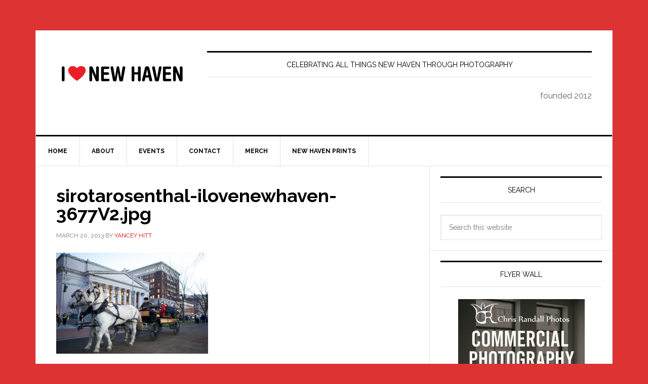

--- FILE ---
content_type: text/html; charset=UTF-8
request_url: https://ilovenewhaven.org/2013/03/wednesdays-guest-photographer-judy/sirotarosenthal-ilovenewhaven-3677v2-jpg/
body_size: 15384
content:
<!DOCTYPE html>
<html lang="en-US">
<head >
<meta charset="UTF-8" />
<meta name="viewport" content="width=device-width, initial-scale=1" />
<meta name='robots' content='index, follow, max-image-preview:large, max-snippet:-1, max-video-preview:-1' />

	<!-- This site is optimized with the Yoast SEO Premium plugin v26.8 (Yoast SEO v26.8) - https://yoast.com/product/yoast-seo-premium-wordpress/ -->
	<title>sirotarosenthal-ilovenewhaven-3677V2.jpg - I Love New Haven</title>
	<link rel="canonical" href="https://ilovenewhaven.org/2013/03/wednesdays-guest-photographer-judy/sirotarosenthal-ilovenewhaven-3677v2-jpg/" />
	<meta property="og:locale" content="en_US" />
	<meta property="og:type" content="article" />
	<meta property="og:title" content="sirotarosenthal-ilovenewhaven-3677V2.jpg - I Love New Haven" />
	<meta property="og:url" content="https://ilovenewhaven.org/2013/03/wednesdays-guest-photographer-judy/sirotarosenthal-ilovenewhaven-3677v2-jpg/" />
	<meta property="og:site_name" content="I Love New Haven" />
	<meta property="article:publisher" content="https://www.facebook.com/ilovenewhaven" />
	<meta property="og:image" content="https://ilovenewhaven.org/2013/03/wednesdays-guest-photographer-judy/sirotarosenthal-ilovenewhaven-3677v2-jpg" />
	<meta property="og:image:width" content="640" />
	<meta property="og:image:height" content="427" />
	<meta property="og:image:type" content="image/jpeg" />
	<meta name="twitter:card" content="summary_large_image" />
	<script type="application/ld+json" class="yoast-schema-graph">{"@context":"https://schema.org","@graph":[{"@type":"WebPage","@id":"https://ilovenewhaven.org/2013/03/wednesdays-guest-photographer-judy/sirotarosenthal-ilovenewhaven-3677v2-jpg/","url":"https://ilovenewhaven.org/2013/03/wednesdays-guest-photographer-judy/sirotarosenthal-ilovenewhaven-3677v2-jpg/","name":"sirotarosenthal-ilovenewhaven-3677V2.jpg - I Love New Haven","isPartOf":{"@id":"https://ilovenewhaven.org/#website"},"primaryImageOfPage":{"@id":"https://ilovenewhaven.org/2013/03/wednesdays-guest-photographer-judy/sirotarosenthal-ilovenewhaven-3677v2-jpg/#primaryimage"},"image":{"@id":"https://ilovenewhaven.org/2013/03/wednesdays-guest-photographer-judy/sirotarosenthal-ilovenewhaven-3677v2-jpg/#primaryimage"},"thumbnailUrl":"https://ilovenewhaven.org/wp-content/uploads/sirotarosenthal-ilovenewhaven-3677V2.jpg","datePublished":"2013-03-20T08:00:00+00:00","breadcrumb":{"@id":"https://ilovenewhaven.org/2013/03/wednesdays-guest-photographer-judy/sirotarosenthal-ilovenewhaven-3677v2-jpg/#breadcrumb"},"inLanguage":"en-US","potentialAction":[{"@type":"ReadAction","target":["https://ilovenewhaven.org/2013/03/wednesdays-guest-photographer-judy/sirotarosenthal-ilovenewhaven-3677v2-jpg/"]}]},{"@type":"ImageObject","inLanguage":"en-US","@id":"https://ilovenewhaven.org/2013/03/wednesdays-guest-photographer-judy/sirotarosenthal-ilovenewhaven-3677v2-jpg/#primaryimage","url":"https://ilovenewhaven.org/wp-content/uploads/sirotarosenthal-ilovenewhaven-3677V2.jpg","contentUrl":"https://ilovenewhaven.org/wp-content/uploads/sirotarosenthal-ilovenewhaven-3677V2.jpg","width":640,"height":427},{"@type":"BreadcrumbList","@id":"https://ilovenewhaven.org/2013/03/wednesdays-guest-photographer-judy/sirotarosenthal-ilovenewhaven-3677v2-jpg/#breadcrumb","itemListElement":[{"@type":"ListItem","position":1,"name":"Home","item":"https://ilovenewhaven.org/"},{"@type":"ListItem","position":2,"name":"Wednesday&#8217;s Guest Photographer &#8211; Judy Sirota Rosenthal","item":"https://ilovenewhaven.org/2013/03/wednesdays-guest-photographer-judy/"},{"@type":"ListItem","position":3,"name":"sirotarosenthal-ilovenewhaven-3677V2.jpg"}]},{"@type":"WebSite","@id":"https://ilovenewhaven.org/#website","url":"https://ilovenewhaven.org/","name":"I Love New Haven","description":"celebrating all things New Haven through photography","publisher":{"@id":"https://ilovenewhaven.org/#organization"},"alternateName":"I Heart New Haven","potentialAction":[{"@type":"SearchAction","target":{"@type":"EntryPoint","urlTemplate":"https://ilovenewhaven.org/?s={search_term_string}"},"query-input":{"@type":"PropertyValueSpecification","valueRequired":true,"valueName":"search_term_string"}}],"inLanguage":"en-US"},{"@type":"Organization","@id":"https://ilovenewhaven.org/#organization","name":"I Love New Haven","alternateName":"I ❤️New Haven","url":"https://ilovenewhaven.org/","logo":{"@type":"ImageObject","inLanguage":"en-US","@id":"https://ilovenewhaven.org/#/schema/logo/image/","url":"https://ilovenewhaven.org/wp-content/uploads/02D54103-AE43-45D2-8250-790BB7BE957E.jpeg","contentUrl":"https://ilovenewhaven.org/wp-content/uploads/02D54103-AE43-45D2-8250-790BB7BE957E.jpeg","width":1500,"height":1500,"caption":"I Love New Haven"},"image":{"@id":"https://ilovenewhaven.org/#/schema/logo/image/"},"sameAs":["https://www.facebook.com/ilovenewhaven","https://www.instagram.com/ilovenewhaven/"]}]}</script>
	<!-- / Yoast SEO Premium plugin. -->


<link rel='dns-prefetch' href='//capi-automation.s3.us-east-2.amazonaws.com' />
<link rel='dns-prefetch' href='//fonts.googleapis.com' />
<link rel="alternate" type="application/rss+xml" title="I Love New Haven &raquo; Feed" href="https://ilovenewhaven.org/feed/" />
<link rel="alternate" type="application/rss+xml" title="I Love New Haven &raquo; Comments Feed" href="https://ilovenewhaven.org/comments/feed/" />
<link rel="alternate" title="oEmbed (JSON)" type="application/json+oembed" href="https://ilovenewhaven.org/wp-json/oembed/1.0/embed?url=https%3A%2F%2Filovenewhaven.org%2F2013%2F03%2Fwednesdays-guest-photographer-judy%2Fsirotarosenthal-ilovenewhaven-3677v2-jpg%2F" />
<link rel="alternate" title="oEmbed (XML)" type="text/xml+oembed" href="https://ilovenewhaven.org/wp-json/oembed/1.0/embed?url=https%3A%2F%2Filovenewhaven.org%2F2013%2F03%2Fwednesdays-guest-photographer-judy%2Fsirotarosenthal-ilovenewhaven-3677v2-jpg%2F&#038;format=xml" />
		<style>
			.lazyload,
			.lazyloading {
				max-width: 100%;
			}
		</style>
				<!-- This site uses the Google Analytics by MonsterInsights plugin v9.5.3 - Using Analytics tracking - https://www.monsterinsights.com/ -->
							<script src="//www.googletagmanager.com/gtag/js?id=G-BWV1SKSDXX"  data-cfasync="false" data-wpfc-render="false" type="text/javascript" async></script>
			<script data-cfasync="false" data-wpfc-render="false" type="text/javascript">
				var mi_version = '9.5.3';
				var mi_track_user = true;
				var mi_no_track_reason = '';
								var MonsterInsightsDefaultLocations = {"page_location":"https:\/\/ilovenewhaven.org\/2013\/03\/wednesdays-guest-photographer-judy\/sirotarosenthal-ilovenewhaven-3677v2-jpg\/"};
				if ( typeof MonsterInsightsPrivacyGuardFilter === 'function' ) {
					var MonsterInsightsLocations = (typeof MonsterInsightsExcludeQuery === 'object') ? MonsterInsightsPrivacyGuardFilter( MonsterInsightsExcludeQuery ) : MonsterInsightsPrivacyGuardFilter( MonsterInsightsDefaultLocations );
				} else {
					var MonsterInsightsLocations = (typeof MonsterInsightsExcludeQuery === 'object') ? MonsterInsightsExcludeQuery : MonsterInsightsDefaultLocations;
				}

								var disableStrs = [
										'ga-disable-G-BWV1SKSDXX',
									];

				/* Function to detect opted out users */
				function __gtagTrackerIsOptedOut() {
					for (var index = 0; index < disableStrs.length; index++) {
						if (document.cookie.indexOf(disableStrs[index] + '=true') > -1) {
							return true;
						}
					}

					return false;
				}

				/* Disable tracking if the opt-out cookie exists. */
				if (__gtagTrackerIsOptedOut()) {
					for (var index = 0; index < disableStrs.length; index++) {
						window[disableStrs[index]] = true;
					}
				}

				/* Opt-out function */
				function __gtagTrackerOptout() {
					for (var index = 0; index < disableStrs.length; index++) {
						document.cookie = disableStrs[index] + '=true; expires=Thu, 31 Dec 2099 23:59:59 UTC; path=/';
						window[disableStrs[index]] = true;
					}
				}

				if ('undefined' === typeof gaOptout) {
					function gaOptout() {
						__gtagTrackerOptout();
					}
				}
								window.dataLayer = window.dataLayer || [];

				window.MonsterInsightsDualTracker = {
					helpers: {},
					trackers: {},
				};
				if (mi_track_user) {
					function __gtagDataLayer() {
						dataLayer.push(arguments);
					}

					function __gtagTracker(type, name, parameters) {
						if (!parameters) {
							parameters = {};
						}

						if (parameters.send_to) {
							__gtagDataLayer.apply(null, arguments);
							return;
						}

						if (type === 'event') {
														parameters.send_to = monsterinsights_frontend.v4_id;
							var hookName = name;
							if (typeof parameters['event_category'] !== 'undefined') {
								hookName = parameters['event_category'] + ':' + name;
							}

							if (typeof MonsterInsightsDualTracker.trackers[hookName] !== 'undefined') {
								MonsterInsightsDualTracker.trackers[hookName](parameters);
							} else {
								__gtagDataLayer('event', name, parameters);
							}
							
						} else {
							__gtagDataLayer.apply(null, arguments);
						}
					}

					__gtagTracker('js', new Date());
					__gtagTracker('set', {
						'developer_id.dZGIzZG': true,
											});
					if ( MonsterInsightsLocations.page_location ) {
						__gtagTracker('set', MonsterInsightsLocations);
					}
										__gtagTracker('config', 'G-BWV1SKSDXX', {"forceSSL":"true","link_attribution":"true"} );
															window.gtag = __gtagTracker;										(function () {
						/* https://developers.google.com/analytics/devguides/collection/analyticsjs/ */
						/* ga and __gaTracker compatibility shim. */
						var noopfn = function () {
							return null;
						};
						var newtracker = function () {
							return new Tracker();
						};
						var Tracker = function () {
							return null;
						};
						var p = Tracker.prototype;
						p.get = noopfn;
						p.set = noopfn;
						p.send = function () {
							var args = Array.prototype.slice.call(arguments);
							args.unshift('send');
							__gaTracker.apply(null, args);
						};
						var __gaTracker = function () {
							var len = arguments.length;
							if (len === 0) {
								return;
							}
							var f = arguments[len - 1];
							if (typeof f !== 'object' || f === null || typeof f.hitCallback !== 'function') {
								if ('send' === arguments[0]) {
									var hitConverted, hitObject = false, action;
									if ('event' === arguments[1]) {
										if ('undefined' !== typeof arguments[3]) {
											hitObject = {
												'eventAction': arguments[3],
												'eventCategory': arguments[2],
												'eventLabel': arguments[4],
												'value': arguments[5] ? arguments[5] : 1,
											}
										}
									}
									if ('pageview' === arguments[1]) {
										if ('undefined' !== typeof arguments[2]) {
											hitObject = {
												'eventAction': 'page_view',
												'page_path': arguments[2],
											}
										}
									}
									if (typeof arguments[2] === 'object') {
										hitObject = arguments[2];
									}
									if (typeof arguments[5] === 'object') {
										Object.assign(hitObject, arguments[5]);
									}
									if ('undefined' !== typeof arguments[1].hitType) {
										hitObject = arguments[1];
										if ('pageview' === hitObject.hitType) {
											hitObject.eventAction = 'page_view';
										}
									}
									if (hitObject) {
										action = 'timing' === arguments[1].hitType ? 'timing_complete' : hitObject.eventAction;
										hitConverted = mapArgs(hitObject);
										__gtagTracker('event', action, hitConverted);
									}
								}
								return;
							}

							function mapArgs(args) {
								var arg, hit = {};
								var gaMap = {
									'eventCategory': 'event_category',
									'eventAction': 'event_action',
									'eventLabel': 'event_label',
									'eventValue': 'event_value',
									'nonInteraction': 'non_interaction',
									'timingCategory': 'event_category',
									'timingVar': 'name',
									'timingValue': 'value',
									'timingLabel': 'event_label',
									'page': 'page_path',
									'location': 'page_location',
									'title': 'page_title',
									'referrer' : 'page_referrer',
								};
								for (arg in args) {
																		if (!(!args.hasOwnProperty(arg) || !gaMap.hasOwnProperty(arg))) {
										hit[gaMap[arg]] = args[arg];
									} else {
										hit[arg] = args[arg];
									}
								}
								return hit;
							}

							try {
								f.hitCallback();
							} catch (ex) {
							}
						};
						__gaTracker.create = newtracker;
						__gaTracker.getByName = newtracker;
						__gaTracker.getAll = function () {
							return [];
						};
						__gaTracker.remove = noopfn;
						__gaTracker.loaded = true;
						window['__gaTracker'] = __gaTracker;
					})();
									} else {
										console.log("");
					(function () {
						function __gtagTracker() {
							return null;
						}

						window['__gtagTracker'] = __gtagTracker;
						window['gtag'] = __gtagTracker;
					})();
									}
			</script>
				<!-- / Google Analytics by MonsterInsights -->
		<style id='wp-img-auto-sizes-contain-inline-css' type='text/css'>
img:is([sizes=auto i],[sizes^="auto," i]){contain-intrinsic-size:3000px 1500px}
/*# sourceURL=wp-img-auto-sizes-contain-inline-css */
</style>
<link rel='stylesheet' id='adsanity-default-css-css' href='https://ilovenewhaven.org/wp-content/plugins/adsanity/dist/css/widget-default.css?ver=1.9.5' type='text/css' media='screen' />
<link rel='stylesheet' id='news-pro-css' href='https://ilovenewhaven.org/wp-content/themes/news-pro/style.css?ver=3.2.3' type='text/css' media='all' />
<style id='wp-emoji-styles-inline-css' type='text/css'>

	img.wp-smiley, img.emoji {
		display: inline !important;
		border: none !important;
		box-shadow: none !important;
		height: 1em !important;
		width: 1em !important;
		margin: 0 0.07em !important;
		vertical-align: -0.1em !important;
		background: none !important;
		padding: 0 !important;
	}
/*# sourceURL=wp-emoji-styles-inline-css */
</style>
<style id='wp-block-library-inline-css' type='text/css'>
:root{--wp-block-synced-color:#7a00df;--wp-block-synced-color--rgb:122,0,223;--wp-bound-block-color:var(--wp-block-synced-color);--wp-editor-canvas-background:#ddd;--wp-admin-theme-color:#007cba;--wp-admin-theme-color--rgb:0,124,186;--wp-admin-theme-color-darker-10:#006ba1;--wp-admin-theme-color-darker-10--rgb:0,107,160.5;--wp-admin-theme-color-darker-20:#005a87;--wp-admin-theme-color-darker-20--rgb:0,90,135;--wp-admin-border-width-focus:2px}@media (min-resolution:192dpi){:root{--wp-admin-border-width-focus:1.5px}}.wp-element-button{cursor:pointer}:root .has-very-light-gray-background-color{background-color:#eee}:root .has-very-dark-gray-background-color{background-color:#313131}:root .has-very-light-gray-color{color:#eee}:root .has-very-dark-gray-color{color:#313131}:root .has-vivid-green-cyan-to-vivid-cyan-blue-gradient-background{background:linear-gradient(135deg,#00d084,#0693e3)}:root .has-purple-crush-gradient-background{background:linear-gradient(135deg,#34e2e4,#4721fb 50%,#ab1dfe)}:root .has-hazy-dawn-gradient-background{background:linear-gradient(135deg,#faaca8,#dad0ec)}:root .has-subdued-olive-gradient-background{background:linear-gradient(135deg,#fafae1,#67a671)}:root .has-atomic-cream-gradient-background{background:linear-gradient(135deg,#fdd79a,#004a59)}:root .has-nightshade-gradient-background{background:linear-gradient(135deg,#330968,#31cdcf)}:root .has-midnight-gradient-background{background:linear-gradient(135deg,#020381,#2874fc)}:root{--wp--preset--font-size--normal:16px;--wp--preset--font-size--huge:42px}.has-regular-font-size{font-size:1em}.has-larger-font-size{font-size:2.625em}.has-normal-font-size{font-size:var(--wp--preset--font-size--normal)}.has-huge-font-size{font-size:var(--wp--preset--font-size--huge)}.has-text-align-center{text-align:center}.has-text-align-left{text-align:left}.has-text-align-right{text-align:right}.has-fit-text{white-space:nowrap!important}#end-resizable-editor-section{display:none}.aligncenter{clear:both}.items-justified-left{justify-content:flex-start}.items-justified-center{justify-content:center}.items-justified-right{justify-content:flex-end}.items-justified-space-between{justify-content:space-between}.screen-reader-text{border:0;clip-path:inset(50%);height:1px;margin:-1px;overflow:hidden;padding:0;position:absolute;width:1px;word-wrap:normal!important}.screen-reader-text:focus{background-color:#ddd;clip-path:none;color:#444;display:block;font-size:1em;height:auto;left:5px;line-height:normal;padding:15px 23px 14px;text-decoration:none;top:5px;width:auto;z-index:100000}html :where(.has-border-color){border-style:solid}html :where([style*=border-top-color]){border-top-style:solid}html :where([style*=border-right-color]){border-right-style:solid}html :where([style*=border-bottom-color]){border-bottom-style:solid}html :where([style*=border-left-color]){border-left-style:solid}html :where([style*=border-width]){border-style:solid}html :where([style*=border-top-width]){border-top-style:solid}html :where([style*=border-right-width]){border-right-style:solid}html :where([style*=border-bottom-width]){border-bottom-style:solid}html :where([style*=border-left-width]){border-left-style:solid}html :where(img[class*=wp-image-]){height:auto;max-width:100%}:where(figure){margin:0 0 1em}html :where(.is-position-sticky){--wp-admin--admin-bar--position-offset:var(--wp-admin--admin-bar--height,0px)}@media screen and (max-width:600px){html :where(.is-position-sticky){--wp-admin--admin-bar--position-offset:0px}}

/*# sourceURL=wp-block-library-inline-css */
</style><style id='wp-block-heading-inline-css' type='text/css'>
h1:where(.wp-block-heading).has-background,h2:where(.wp-block-heading).has-background,h3:where(.wp-block-heading).has-background,h4:where(.wp-block-heading).has-background,h5:where(.wp-block-heading).has-background,h6:where(.wp-block-heading).has-background{padding:1.25em 2.375em}h1.has-text-align-left[style*=writing-mode]:where([style*=vertical-lr]),h1.has-text-align-right[style*=writing-mode]:where([style*=vertical-rl]),h2.has-text-align-left[style*=writing-mode]:where([style*=vertical-lr]),h2.has-text-align-right[style*=writing-mode]:where([style*=vertical-rl]),h3.has-text-align-left[style*=writing-mode]:where([style*=vertical-lr]),h3.has-text-align-right[style*=writing-mode]:where([style*=vertical-rl]),h4.has-text-align-left[style*=writing-mode]:where([style*=vertical-lr]),h4.has-text-align-right[style*=writing-mode]:where([style*=vertical-rl]),h5.has-text-align-left[style*=writing-mode]:where([style*=vertical-lr]),h5.has-text-align-right[style*=writing-mode]:where([style*=vertical-rl]),h6.has-text-align-left[style*=writing-mode]:where([style*=vertical-lr]),h6.has-text-align-right[style*=writing-mode]:where([style*=vertical-rl]){rotate:180deg}
/*# sourceURL=https://ilovenewhaven.org/wp-includes/blocks/heading/style.min.css */
</style>
<style id='wp-block-paragraph-inline-css' type='text/css'>
.is-small-text{font-size:.875em}.is-regular-text{font-size:1em}.is-large-text{font-size:2.25em}.is-larger-text{font-size:3em}.has-drop-cap:not(:focus):first-letter{float:left;font-size:8.4em;font-style:normal;font-weight:100;line-height:.68;margin:.05em .1em 0 0;text-transform:uppercase}body.rtl .has-drop-cap:not(:focus):first-letter{float:none;margin-left:.1em}p.has-drop-cap.has-background{overflow:hidden}:root :where(p.has-background){padding:1.25em 2.375em}:where(p.has-text-color:not(.has-link-color)) a{color:inherit}p.has-text-align-left[style*="writing-mode:vertical-lr"],p.has-text-align-right[style*="writing-mode:vertical-rl"]{rotate:180deg}
/*# sourceURL=https://ilovenewhaven.org/wp-includes/blocks/paragraph/style.min.css */
</style>
<link rel='stylesheet' id='wc-blocks-style-css' href='https://ilovenewhaven.org/wp-content/plugins/woocommerce/assets/client/blocks/wc-blocks.css?ver=wc-10.4.3' type='text/css' media='all' />
<style id='global-styles-inline-css' type='text/css'>
:root{--wp--preset--aspect-ratio--square: 1;--wp--preset--aspect-ratio--4-3: 4/3;--wp--preset--aspect-ratio--3-4: 3/4;--wp--preset--aspect-ratio--3-2: 3/2;--wp--preset--aspect-ratio--2-3: 2/3;--wp--preset--aspect-ratio--16-9: 16/9;--wp--preset--aspect-ratio--9-16: 9/16;--wp--preset--color--black: #000000;--wp--preset--color--cyan-bluish-gray: #abb8c3;--wp--preset--color--white: #ffffff;--wp--preset--color--pale-pink: #f78da7;--wp--preset--color--vivid-red: #cf2e2e;--wp--preset--color--luminous-vivid-orange: #ff6900;--wp--preset--color--luminous-vivid-amber: #fcb900;--wp--preset--color--light-green-cyan: #7bdcb5;--wp--preset--color--vivid-green-cyan: #00d084;--wp--preset--color--pale-cyan-blue: #8ed1fc;--wp--preset--color--vivid-cyan-blue: #0693e3;--wp--preset--color--vivid-purple: #9b51e0;--wp--preset--gradient--vivid-cyan-blue-to-vivid-purple: linear-gradient(135deg,rgb(6,147,227) 0%,rgb(155,81,224) 100%);--wp--preset--gradient--light-green-cyan-to-vivid-green-cyan: linear-gradient(135deg,rgb(122,220,180) 0%,rgb(0,208,130) 100%);--wp--preset--gradient--luminous-vivid-amber-to-luminous-vivid-orange: linear-gradient(135deg,rgb(252,185,0) 0%,rgb(255,105,0) 100%);--wp--preset--gradient--luminous-vivid-orange-to-vivid-red: linear-gradient(135deg,rgb(255,105,0) 0%,rgb(207,46,46) 100%);--wp--preset--gradient--very-light-gray-to-cyan-bluish-gray: linear-gradient(135deg,rgb(238,238,238) 0%,rgb(169,184,195) 100%);--wp--preset--gradient--cool-to-warm-spectrum: linear-gradient(135deg,rgb(74,234,220) 0%,rgb(151,120,209) 20%,rgb(207,42,186) 40%,rgb(238,44,130) 60%,rgb(251,105,98) 80%,rgb(254,248,76) 100%);--wp--preset--gradient--blush-light-purple: linear-gradient(135deg,rgb(255,206,236) 0%,rgb(152,150,240) 100%);--wp--preset--gradient--blush-bordeaux: linear-gradient(135deg,rgb(254,205,165) 0%,rgb(254,45,45) 50%,rgb(107,0,62) 100%);--wp--preset--gradient--luminous-dusk: linear-gradient(135deg,rgb(255,203,112) 0%,rgb(199,81,192) 50%,rgb(65,88,208) 100%);--wp--preset--gradient--pale-ocean: linear-gradient(135deg,rgb(255,245,203) 0%,rgb(182,227,212) 50%,rgb(51,167,181) 100%);--wp--preset--gradient--electric-grass: linear-gradient(135deg,rgb(202,248,128) 0%,rgb(113,206,126) 100%);--wp--preset--gradient--midnight: linear-gradient(135deg,rgb(2,3,129) 0%,rgb(40,116,252) 100%);--wp--preset--font-size--small: 13px;--wp--preset--font-size--medium: 20px;--wp--preset--font-size--large: 36px;--wp--preset--font-size--x-large: 42px;--wp--preset--spacing--20: 0.44rem;--wp--preset--spacing--30: 0.67rem;--wp--preset--spacing--40: 1rem;--wp--preset--spacing--50: 1.5rem;--wp--preset--spacing--60: 2.25rem;--wp--preset--spacing--70: 3.38rem;--wp--preset--spacing--80: 5.06rem;--wp--preset--shadow--natural: 6px 6px 9px rgba(0, 0, 0, 0.2);--wp--preset--shadow--deep: 12px 12px 50px rgba(0, 0, 0, 0.4);--wp--preset--shadow--sharp: 6px 6px 0px rgba(0, 0, 0, 0.2);--wp--preset--shadow--outlined: 6px 6px 0px -3px rgb(255, 255, 255), 6px 6px rgb(0, 0, 0);--wp--preset--shadow--crisp: 6px 6px 0px rgb(0, 0, 0);}:where(.is-layout-flex){gap: 0.5em;}:where(.is-layout-grid){gap: 0.5em;}body .is-layout-flex{display: flex;}.is-layout-flex{flex-wrap: wrap;align-items: center;}.is-layout-flex > :is(*, div){margin: 0;}body .is-layout-grid{display: grid;}.is-layout-grid > :is(*, div){margin: 0;}:where(.wp-block-columns.is-layout-flex){gap: 2em;}:where(.wp-block-columns.is-layout-grid){gap: 2em;}:where(.wp-block-post-template.is-layout-flex){gap: 1.25em;}:where(.wp-block-post-template.is-layout-grid){gap: 1.25em;}.has-black-color{color: var(--wp--preset--color--black) !important;}.has-cyan-bluish-gray-color{color: var(--wp--preset--color--cyan-bluish-gray) !important;}.has-white-color{color: var(--wp--preset--color--white) !important;}.has-pale-pink-color{color: var(--wp--preset--color--pale-pink) !important;}.has-vivid-red-color{color: var(--wp--preset--color--vivid-red) !important;}.has-luminous-vivid-orange-color{color: var(--wp--preset--color--luminous-vivid-orange) !important;}.has-luminous-vivid-amber-color{color: var(--wp--preset--color--luminous-vivid-amber) !important;}.has-light-green-cyan-color{color: var(--wp--preset--color--light-green-cyan) !important;}.has-vivid-green-cyan-color{color: var(--wp--preset--color--vivid-green-cyan) !important;}.has-pale-cyan-blue-color{color: var(--wp--preset--color--pale-cyan-blue) !important;}.has-vivid-cyan-blue-color{color: var(--wp--preset--color--vivid-cyan-blue) !important;}.has-vivid-purple-color{color: var(--wp--preset--color--vivid-purple) !important;}.has-black-background-color{background-color: var(--wp--preset--color--black) !important;}.has-cyan-bluish-gray-background-color{background-color: var(--wp--preset--color--cyan-bluish-gray) !important;}.has-white-background-color{background-color: var(--wp--preset--color--white) !important;}.has-pale-pink-background-color{background-color: var(--wp--preset--color--pale-pink) !important;}.has-vivid-red-background-color{background-color: var(--wp--preset--color--vivid-red) !important;}.has-luminous-vivid-orange-background-color{background-color: var(--wp--preset--color--luminous-vivid-orange) !important;}.has-luminous-vivid-amber-background-color{background-color: var(--wp--preset--color--luminous-vivid-amber) !important;}.has-light-green-cyan-background-color{background-color: var(--wp--preset--color--light-green-cyan) !important;}.has-vivid-green-cyan-background-color{background-color: var(--wp--preset--color--vivid-green-cyan) !important;}.has-pale-cyan-blue-background-color{background-color: var(--wp--preset--color--pale-cyan-blue) !important;}.has-vivid-cyan-blue-background-color{background-color: var(--wp--preset--color--vivid-cyan-blue) !important;}.has-vivid-purple-background-color{background-color: var(--wp--preset--color--vivid-purple) !important;}.has-black-border-color{border-color: var(--wp--preset--color--black) !important;}.has-cyan-bluish-gray-border-color{border-color: var(--wp--preset--color--cyan-bluish-gray) !important;}.has-white-border-color{border-color: var(--wp--preset--color--white) !important;}.has-pale-pink-border-color{border-color: var(--wp--preset--color--pale-pink) !important;}.has-vivid-red-border-color{border-color: var(--wp--preset--color--vivid-red) !important;}.has-luminous-vivid-orange-border-color{border-color: var(--wp--preset--color--luminous-vivid-orange) !important;}.has-luminous-vivid-amber-border-color{border-color: var(--wp--preset--color--luminous-vivid-amber) !important;}.has-light-green-cyan-border-color{border-color: var(--wp--preset--color--light-green-cyan) !important;}.has-vivid-green-cyan-border-color{border-color: var(--wp--preset--color--vivid-green-cyan) !important;}.has-pale-cyan-blue-border-color{border-color: var(--wp--preset--color--pale-cyan-blue) !important;}.has-vivid-cyan-blue-border-color{border-color: var(--wp--preset--color--vivid-cyan-blue) !important;}.has-vivid-purple-border-color{border-color: var(--wp--preset--color--vivid-purple) !important;}.has-vivid-cyan-blue-to-vivid-purple-gradient-background{background: var(--wp--preset--gradient--vivid-cyan-blue-to-vivid-purple) !important;}.has-light-green-cyan-to-vivid-green-cyan-gradient-background{background: var(--wp--preset--gradient--light-green-cyan-to-vivid-green-cyan) !important;}.has-luminous-vivid-amber-to-luminous-vivid-orange-gradient-background{background: var(--wp--preset--gradient--luminous-vivid-amber-to-luminous-vivid-orange) !important;}.has-luminous-vivid-orange-to-vivid-red-gradient-background{background: var(--wp--preset--gradient--luminous-vivid-orange-to-vivid-red) !important;}.has-very-light-gray-to-cyan-bluish-gray-gradient-background{background: var(--wp--preset--gradient--very-light-gray-to-cyan-bluish-gray) !important;}.has-cool-to-warm-spectrum-gradient-background{background: var(--wp--preset--gradient--cool-to-warm-spectrum) !important;}.has-blush-light-purple-gradient-background{background: var(--wp--preset--gradient--blush-light-purple) !important;}.has-blush-bordeaux-gradient-background{background: var(--wp--preset--gradient--blush-bordeaux) !important;}.has-luminous-dusk-gradient-background{background: var(--wp--preset--gradient--luminous-dusk) !important;}.has-pale-ocean-gradient-background{background: var(--wp--preset--gradient--pale-ocean) !important;}.has-electric-grass-gradient-background{background: var(--wp--preset--gradient--electric-grass) !important;}.has-midnight-gradient-background{background: var(--wp--preset--gradient--midnight) !important;}.has-small-font-size{font-size: var(--wp--preset--font-size--small) !important;}.has-medium-font-size{font-size: var(--wp--preset--font-size--medium) !important;}.has-large-font-size{font-size: var(--wp--preset--font-size--large) !important;}.has-x-large-font-size{font-size: var(--wp--preset--font-size--x-large) !important;}
/*# sourceURL=global-styles-inline-css */
</style>

<style id='classic-theme-styles-inline-css' type='text/css'>
/*! This file is auto-generated */
.wp-block-button__link{color:#fff;background-color:#32373c;border-radius:9999px;box-shadow:none;text-decoration:none;padding:calc(.667em + 2px) calc(1.333em + 2px);font-size:1.125em}.wp-block-file__button{background:#32373c;color:#fff;text-decoration:none}
/*# sourceURL=/wp-includes/css/classic-themes.min.css */
</style>
<link rel='stylesheet' id='adsanity-cas-css' href='https://ilovenewhaven.org/cas-custom-sizes/?ver=1.6' type='text/css' media='all' />
<link rel='stylesheet' id='woocommerce-layout-css' href='https://ilovenewhaven.org/wp-content/plugins/woocommerce/assets/css/woocommerce-layout.css?ver=10.4.3' type='text/css' media='all' />
<link rel='stylesheet' id='woocommerce-smallscreen-css' href='https://ilovenewhaven.org/wp-content/plugins/woocommerce/assets/css/woocommerce-smallscreen.css?ver=10.4.3' type='text/css' media='only screen and (max-width: 1188px)' />
<link rel='stylesheet' id='woocommerce-general-css' href='https://ilovenewhaven.org/wp-content/plugins/woocommerce/assets/css/woocommerce.css?ver=10.4.3' type='text/css' media='all' />
<link rel='stylesheet' id='news-woocommerce-styles-css' href='https://ilovenewhaven.org/wp-content/themes/news-pro/lib/woocommerce/news-woocommerce.css?ver=3.2.3' type='text/css' media='screen' />
<style id='woocommerce-inline-inline-css' type='text/css'>
.woocommerce form .form-row .required { visibility: visible; }
/*# sourceURL=woocommerce-inline-inline-css */
</style>
<link rel='stylesheet' id='dashicons-css' href='https://ilovenewhaven.org/wp-includes/css/dashicons.min.css?ver=a63af420697ae2fd09df6bb574dc9828' type='text/css' media='all' />
<link rel='stylesheet' id='google-fonts-css' href='//fonts.googleapis.com/css?family=Raleway%3A400%2C700&#038;ver=3.2.3' type='text/css' media='all' />
<script type="text/javascript" src="https://ilovenewhaven.org/wp-content/plugins/google-analytics-premium/assets/js/frontend-gtag.min.js?ver=9.5.3" id="monsterinsights-frontend-script-js" async="async" data-wp-strategy="async"></script>
<script data-cfasync="false" data-wpfc-render="false" type="text/javascript" id='monsterinsights-frontend-script-js-extra'>/* <![CDATA[ */
var monsterinsights_frontend = {"js_events_tracking":"true","download_extensions":"doc,pdf,ppt,zip,xls,docx,pptx,xlsx","inbound_paths":"[{\"path\":\"\\\/go\\\/\",\"label\":\"affiliate\"},{\"path\":\"\\\/recommend\\\/\",\"label\":\"affiliate\"}]","home_url":"https:\/\/ilovenewhaven.org","hash_tracking":"false","v4_id":"G-BWV1SKSDXX"};/* ]]> */
</script>
<script type="text/javascript" src="https://ilovenewhaven.org/wp-includes/js/jquery/jquery.min.js?ver=3.7.1" id="jquery-core-js"></script>
<script type="text/javascript" src="https://ilovenewhaven.org/wp-includes/js/jquery/jquery-migrate.min.js?ver=3.4.1" id="jquery-migrate-js"></script>
<script type="text/javascript" src="https://ilovenewhaven.org/wp-content/plugins/woocommerce/assets/js/jquery-blockui/jquery.blockUI.min.js?ver=2.7.0-wc.10.4.3" id="wc-jquery-blockui-js" defer="defer" data-wp-strategy="defer"></script>
<script type="text/javascript" id="wc-add-to-cart-js-extra">
/* <![CDATA[ */
var wc_add_to_cart_params = {"ajax_url":"/wp-admin/admin-ajax.php","wc_ajax_url":"/?wc-ajax=%%endpoint%%","i18n_view_cart":"View cart","cart_url":"https://ilovenewhaven.org/cart/","is_cart":"","cart_redirect_after_add":"no"};
//# sourceURL=wc-add-to-cart-js-extra
/* ]]> */
</script>
<script type="text/javascript" src="https://ilovenewhaven.org/wp-content/plugins/woocommerce/assets/js/frontend/add-to-cart.min.js?ver=10.4.3" id="wc-add-to-cart-js" defer="defer" data-wp-strategy="defer"></script>
<script type="text/javascript" src="https://ilovenewhaven.org/wp-content/plugins/woocommerce/assets/js/js-cookie/js.cookie.min.js?ver=2.1.4-wc.10.4.3" id="wc-js-cookie-js" defer="defer" data-wp-strategy="defer"></script>
<script type="text/javascript" id="woocommerce-js-extra">
/* <![CDATA[ */
var woocommerce_params = {"ajax_url":"/wp-admin/admin-ajax.php","wc_ajax_url":"/?wc-ajax=%%endpoint%%","i18n_password_show":"Show password","i18n_password_hide":"Hide password"};
//# sourceURL=woocommerce-js-extra
/* ]]> */
</script>
<script type="text/javascript" src="https://ilovenewhaven.org/wp-content/plugins/woocommerce/assets/js/frontend/woocommerce.min.js?ver=10.4.3" id="woocommerce-js" defer="defer" data-wp-strategy="defer"></script>
<script type="text/javascript" id="WCPAY_ASSETS-js-extra">
/* <![CDATA[ */
var wcpayAssets = {"url":"https://ilovenewhaven.org/wp-content/plugins/woocommerce-payments/dist/"};
//# sourceURL=WCPAY_ASSETS-js-extra
/* ]]> */
</script>
<link rel="https://api.w.org/" href="https://ilovenewhaven.org/wp-json/" /><link rel="alternate" title="JSON" type="application/json" href="https://ilovenewhaven.org/wp-json/wp/v2/media/20077" />		<script>
			document.documentElement.className = document.documentElement.className.replace('no-js', 'js');
		</script>
				<style>
			.no-js img.lazyload {
				display: none;
			}

			figure.wp-block-image img.lazyloading {
				min-width: 150px;
			}

			.lazyload,
			.lazyloading {
				--smush-placeholder-width: 100px;
				--smush-placeholder-aspect-ratio: 1/1;
				width: var(--smush-image-width, var(--smush-placeholder-width)) !important;
				aspect-ratio: var(--smush-image-aspect-ratio, var(--smush-placeholder-aspect-ratio)) !important;
			}

						.lazyload, .lazyloading {
				opacity: 0;
			}

			.lazyloaded {
				opacity: 1;
				transition: opacity 400ms;
				transition-delay: 0ms;
			}

					</style>
		<link rel="pingback" href="https://ilovenewhaven.org/xmlrpc.php" />
<style type="text/css">.site-title a { background: url(https://ilovenewhaven.org/wp-content/uploads/cropped-ILNH-Vector-New-2-1-2.png) no-repeat !important; }</style>
	<noscript><style>.woocommerce-product-gallery{ opacity: 1 !important; }</style></noscript>
				<script  type="text/javascript">
				!function(f,b,e,v,n,t,s){if(f.fbq)return;n=f.fbq=function(){n.callMethod?
					n.callMethod.apply(n,arguments):n.queue.push(arguments)};if(!f._fbq)f._fbq=n;
					n.push=n;n.loaded=!0;n.version='2.0';n.queue=[];t=b.createElement(e);t.async=!0;
					t.src=v;s=b.getElementsByTagName(e)[0];s.parentNode.insertBefore(t,s)}(window,
					document,'script','https://connect.facebook.net/en_US/fbevents.js');
			</script>
			<!-- WooCommerce Facebook Integration Begin -->
			<script  type="text/javascript">

				fbq('init', '165957086449701', {}, {
    "agent": "woocommerce_6-10.4.3-3.5.15"
});

				document.addEventListener( 'DOMContentLoaded', function() {
					// Insert placeholder for events injected when a product is added to the cart through AJAX.
					document.body.insertAdjacentHTML( 'beforeend', '<div class=\"wc-facebook-pixel-event-placeholder\"></div>' );
				}, false );

			</script>
			<!-- WooCommerce Facebook Integration End -->
			<style type="text/css" id="custom-background-css">
body.custom-background { background-color: #dd3333; }
</style>
	<link rel="icon" href="https://ilovenewhaven.org/wp-content/uploads/cropped-ILNH-SQUARE-SMALL-32x32.jpg" sizes="32x32" />
<link rel="icon" href="https://ilovenewhaven.org/wp-content/uploads/cropped-ILNH-SQUARE-SMALL-192x192.jpg" sizes="192x192" />
<link rel="apple-touch-icon" href="https://ilovenewhaven.org/wp-content/uploads/cropped-ILNH-SQUARE-SMALL-180x180.jpg" />
<meta name="msapplication-TileImage" content="https://ilovenewhaven.org/wp-content/uploads/cropped-ILNH-SQUARE-SMALL-270x270.jpg" />
		<style type="text/css" id="wp-custom-css">
			
		</style>
		</head>
<body data-rsssl=1 class="attachment wp-singular attachment-template-default single single-attachment postid-20077 attachmentid-20077 attachment-jpeg custom-background wp-theme-genesis wp-child-theme-news-pro theme-genesis woocommerce-no-js custom-header header-image content-sidebar genesis-breadcrumbs-hidden genesis-footer-widgets-hidden"><div class="site-container"><ul class="genesis-skip-link"><li><a href="#genesis-nav-primary" class="screen-reader-shortcut"> Skip to primary navigation</a></li><li><a href="#genesis-content" class="screen-reader-shortcut"> Skip to main content</a></li><li><a href="#genesis-sidebar-primary" class="screen-reader-shortcut"> Skip to primary sidebar</a></li></ul><div class="site-container-wrap"><header class="site-header"><div class="wrap"><div class="title-area"><p class="site-title"><a href="https://ilovenewhaven.org/">I Love New Haven</a></p><p class="site-description">celebrating all things New Haven through photography</p></div><div class="widget-area header-widget-area"><section id="text-6" class="widget widget_text"><div class="widget-wrap"><h3 class="widgettitle widget-title">Celebrating all things New Haven through photography</h3>
			<div class="textwidget"><p>founded 2012</p>
</div>
		</div></section>
<section id="custom_html-3" class="widget_text widget widget_custom_html"><div class="widget_text widget-wrap"><div class="textwidget custom-html-widget"></div></div></section>
</div></div></header><nav class="nav-primary" aria-label="Main" id="genesis-nav-primary"><div class="wrap"><ul id="menu-main-menu" class="menu genesis-nav-menu menu-primary js-superfish"><li id="menu-item-22824" class="menu-item menu-item-type-custom menu-item-object-custom menu-item-22824"><a href="/"><span >Home</span></a></li>
<li id="menu-item-22820" class="menu-item menu-item-type-post_type menu-item-object-page menu-item-22820"><a href="https://ilovenewhaven.org/about/"><span >About</span></a></li>
<li id="menu-item-22822" class="menu-item menu-item-type-post_type menu-item-object-page menu-item-22822"><a href="https://ilovenewhaven.org/events/"><span >Events</span></a></li>
<li id="menu-item-22821" class="menu-item menu-item-type-post_type menu-item-object-page menu-item-22821"><a href="https://ilovenewhaven.org/contact-i-love-new-haven/"><span >Contact</span></a></li>
<li id="menu-item-26859" class="menu-item menu-item-type-custom menu-item-object-custom menu-item-26859"><a target="_blank" href="https://ilovenewhavenprints.com/"><span >Merch</span></a></li>
<li id="menu-item-24428" class="menu-item menu-item-type-custom menu-item-object-custom menu-item-24428"><a target="_blank" href="https://www.chrisrandallphotos.com/prints"><span >New Haven Prints</span></a></li>
</ul></div></nav><div class="site-inner"><div class="content-sidebar-wrap"><main class="content" id="genesis-content"><article class="post-20077 attachment type-attachment status-inherit entry" aria-label="sirotarosenthal-ilovenewhaven-3677V2.jpg"><header class="entry-header"><h1 class="entry-title">sirotarosenthal-ilovenewhaven-3677V2.jpg</h1>
<p class="entry-meta"><time class="entry-time">March 20, 2013</time> by <span class="entry-author"><a href="https://ilovenewhaven.org/author/yanceyhitt/" class="entry-author-link" rel="author"><span class="entry-author-name">Yancey Hitt</span></a></span>  </p></header><div class="entry-content"><p class="attachment"><a href='https://ilovenewhaven.org/wp-content/uploads/sirotarosenthal-ilovenewhaven-3677V2.jpg'><img decoding="async" width="300" height="200" data-src="https://ilovenewhaven.org/wp-content/uploads/sirotarosenthal-ilovenewhaven-3677V2.jpg" class="attachment-medium size-medium lazyload" alt="" src="[data-uri]" style="--smush-placeholder-width: 300px; --smush-placeholder-aspect-ratio: 300/200;" /></a></p>
</div><footer class="entry-footer"><p class="entry-meta"><span class="entry-categories">Filed Under: Uncategorized</span> </p></footer></article></main><aside class="sidebar sidebar-primary widget-area" role="complementary" aria-label="Primary Sidebar" id="genesis-sidebar-primary"><h2 class="genesis-sidebar-title screen-reader-text">Primary Sidebar</h2><section id="search-2" class="widget widget_search"><div class="widget-wrap"><h3 class="widgettitle widget-title">Search</h3>
<form class="search-form" method="get" action="https://ilovenewhaven.org/" role="search"><label class="search-form-label screen-reader-text" for="searchform-1">Search this website</label><input class="search-form-input" type="search" name="s" id="searchform-1" placeholder="Search this website"><input class="search-form-submit" type="submit" value="Search"><meta content="https://ilovenewhaven.org/?s={s}"></form></div></section>
<section id="adsanity-oagw-2" class="widget widget adsanity-group adsanity-oagw"><div class="widget-wrap"><h3 class="widgettitle widget-title">Flyer Wall </h3>
<div class="ad-aligncenter"><div class="ad-row">
<div id="ad-26503" class="ad-250x250 adsanity-250x250"
><div class="adsanity-inner">

<a rel="nofollow" href="https://ilovenewhaven.org/ads/chris-randall-photos/"  target="_blank"><img width="500" height="500" data-src="https://ilovenewhaven.org/wp-content/uploads/Salted.png" class="no-lazy-load wp-post-image lazyload" alt="Chris Randall Photos Commercial Photography in Connecticut" decoding="async" data-srcset="https://ilovenewhaven.org/wp-content/uploads/Salted.png 500w, https://ilovenewhaven.org/wp-content/uploads/Salted-300x300.png 300w, https://ilovenewhaven.org/wp-content/uploads/Salted-150x150.png 150w, https://ilovenewhaven.org/wp-content/uploads/Salted-180x180.png 180w" data-sizes="(max-width: 500px) 100vw, 500px" src="[data-uri]" style="--smush-placeholder-width: 500px; --smush-placeholder-aspect-ratio: 500/500;" /></a>
</div></div>

</div><div class="ad-row">
<div id="ad-26512" class="ad-200x67 adsanity-200x67"
><div class="adsanity-inner">

<a rel="nofollow" href="https://ilovenewhaven.org/ads/add-your-flyer-here/"  target="_blank"><img width="600" height="200" data-src="https://ilovenewhaven.org/wp-content/uploads/Untitled-1.png" class="no-lazy-load wp-post-image lazyload" alt="" decoding="async" data-srcset="https://ilovenewhaven.org/wp-content/uploads/Untitled-1.png 600w, https://ilovenewhaven.org/wp-content/uploads/Untitled-1-300x100.png 300w, https://ilovenewhaven.org/wp-content/uploads/Untitled-1-150x50.png 150w" data-sizes="(max-width: 600px) 100vw, 600px" src="[data-uri]" style="--smush-placeholder-width: 600px; --smush-placeholder-aspect-ratio: 600/200;" /></a>
</div></div>

</div></div></div></section>
<section id="featured-post-2" class="widget featured-content featuredpost"><div class="widget-wrap"><h3 class="widgettitle widget-title">FEATURED POSTS</h3>
<article class="post-26863 post type-post status-publish format-standard has-post-thumbnail category-chris-randall category-community category-culture category-dance category-dixwell category-featured category-festival category-newhallville entry" aria-label="Honoring a New Haven Hero"><a href="https://ilovenewhaven.org/2025/08/honoring-a-new-haven-hero/" class="alignnone" aria-hidden="true" tabindex="-1"><img width="300" height="200" data-src="https://ilovenewhaven.org/wp-content/uploads/Freddy-Fixer-a-New-Haven-Hero-003-300x200.jpg" class="entry-image attachment-post lazyload" alt="" decoding="async" data-srcset="https://ilovenewhaven.org/wp-content/uploads/Freddy-Fixer-a-New-Haven-Hero-003-300x200.jpg 300w, https://ilovenewhaven.org/wp-content/uploads/Freddy-Fixer-a-New-Haven-Hero-003-1500x1000.jpg 1500w, https://ilovenewhaven.org/wp-content/uploads/Freddy-Fixer-a-New-Haven-Hero-003-150x100.jpg 150w, https://ilovenewhaven.org/wp-content/uploads/Freddy-Fixer-a-New-Haven-Hero-003-768x512.jpg 768w, https://ilovenewhaven.org/wp-content/uploads/Freddy-Fixer-a-New-Haven-Hero-003-1536x1024.jpg 1536w, https://ilovenewhaven.org/wp-content/uploads/Freddy-Fixer-a-New-Haven-Hero-003-2048x1366.jpg 2048w, https://ilovenewhaven.org/wp-content/uploads/Freddy-Fixer-a-New-Haven-Hero-003-700x467.jpg 700w" data-sizes="(max-width: 300px) 100vw, 300px" src="[data-uri]" style="--smush-placeholder-width: 300px; --smush-placeholder-aspect-ratio: 300/200;" /></a><header class="entry-header"><h4 class="entry-title"><a href="https://ilovenewhaven.org/2025/08/honoring-a-new-haven-hero/">Honoring a New Haven Hero</a></h4><p class="entry-meta"><time class="entry-time">August 4, 2025</time> By <span class="entry-author"><a href="https://ilovenewhaven.org/author/crandall/" class="entry-author-link" rel="author"><span class="entry-author-name">Chris Randall</span></a></span> <span class="entry-comments-link"><a href="https://ilovenewhaven.org/2025/08/honoring-a-new-haven-hero/#comments">6 Comments</a></span></p></header><div class="entry-content"><p>Yesterday, I had the privilege of photographing Be Your Own Hero, a powerful new play that pays &#x02026; <a href="https://ilovenewhaven.org/2025/08/honoring-a-new-haven-hero/" class="more-link">[Read More...] <span class="screen-reader-text">about Honoring a New Haven Hero</span></a></p></div></article><article class="post-26776 post type-post status-publish format-standard has-post-thumbnail category-arts category-chris-randall category-community category-culture category-fashion category-featured category-live-music entry" aria-label="PATHOS &#8211; A New Haven Fashion Adventure- Photos by Chris Randall"><a href="https://ilovenewhaven.org/2025/07/pathos-a-new-haven-fashion-adventure-photos-by-chris-randall/" class="alignnone" aria-hidden="true" tabindex="-1"><img width="300" height="200" data-src="https://ilovenewhaven.org/wp-content/uploads/PATHOS-Chris-Randall-Photo-009-300x200.jpg" class="entry-image attachment-post lazyload" alt="" decoding="async" data-srcset="https://ilovenewhaven.org/wp-content/uploads/PATHOS-Chris-Randall-Photo-009-300x200.jpg 300w, https://ilovenewhaven.org/wp-content/uploads/PATHOS-Chris-Randall-Photo-009-1500x1001.jpg 1500w, https://ilovenewhaven.org/wp-content/uploads/PATHOS-Chris-Randall-Photo-009-150x100.jpg 150w, https://ilovenewhaven.org/wp-content/uploads/PATHOS-Chris-Randall-Photo-009-768x512.jpg 768w, https://ilovenewhaven.org/wp-content/uploads/PATHOS-Chris-Randall-Photo-009-1536x1025.jpg 1536w, https://ilovenewhaven.org/wp-content/uploads/PATHOS-Chris-Randall-Photo-009-2048x1366.jpg 2048w, https://ilovenewhaven.org/wp-content/uploads/PATHOS-Chris-Randall-Photo-009-700x467.jpg 700w" data-sizes="(max-width: 300px) 100vw, 300px" src="[data-uri]" style="--smush-placeholder-width: 300px; --smush-placeholder-aspect-ratio: 300/200;" /></a><header class="entry-header"><h4 class="entry-title"><a href="https://ilovenewhaven.org/2025/07/pathos-a-new-haven-fashion-adventure-photos-by-chris-randall/">PATHOS &#8211; A New Haven Fashion Adventure- Photos by Chris Randall</a></h4><p class="entry-meta"><time class="entry-time">July 1, 2025</time> By <span class="entry-author"><a href="https://ilovenewhaven.org/author/crandall/" class="entry-author-link" rel="author"><span class="entry-author-name">Chris Randall</span></a></span> <span class="entry-comments-link"><a href="https://ilovenewhaven.org/2025/07/pathos-a-new-haven-fashion-adventure-photos-by-chris-randall/#respond">Leave a Comment</a></span></p></header><div class="entry-content"><p>New Haven fashion is on the rise and on the move! PATHOS, a bold multi-city runway event, kicked off &#x02026; <a href="https://ilovenewhaven.org/2025/07/pathos-a-new-haven-fashion-adventure-photos-by-chris-randall/" class="more-link">[Read More...] <span class="screen-reader-text">about PATHOS &#8211; A New Haven Fashion Adventure- Photos by Chris Randall</span></a></p></div></article><article class="post-26796 post type-post status-publish format-standard has-post-thumbnail category-chris-randall category-community category-culture category-featured category-festival category-sasquatch tag-chris-randall tag-new-haven entry" aria-label="The New Haven Sasquatch Comes to the Carnival"><a href="https://ilovenewhaven.org/2025/06/the-new-haven-sasquatch-comes-to-the-carnival/" class="alignnone" aria-hidden="true" tabindex="-1"><img width="300" height="200" data-src="https://ilovenewhaven.org/wp-content/uploads/New-Haven-Sasquatch-Storms-Coleman-Borothers-Carnival-001-300x200.jpg" class="entry-image attachment-post lazyload" alt="" decoding="async" data-srcset="https://ilovenewhaven.org/wp-content/uploads/New-Haven-Sasquatch-Storms-Coleman-Borothers-Carnival-001-300x200.jpg 300w, https://ilovenewhaven.org/wp-content/uploads/New-Haven-Sasquatch-Storms-Coleman-Borothers-Carnival-001-1500x1001.jpg 1500w, https://ilovenewhaven.org/wp-content/uploads/New-Haven-Sasquatch-Storms-Coleman-Borothers-Carnival-001-150x100.jpg 150w, https://ilovenewhaven.org/wp-content/uploads/New-Haven-Sasquatch-Storms-Coleman-Borothers-Carnival-001-768x512.jpg 768w, https://ilovenewhaven.org/wp-content/uploads/New-Haven-Sasquatch-Storms-Coleman-Borothers-Carnival-001-1536x1025.jpg 1536w, https://ilovenewhaven.org/wp-content/uploads/New-Haven-Sasquatch-Storms-Coleman-Borothers-Carnival-001-2048x1366.jpg 2048w, https://ilovenewhaven.org/wp-content/uploads/New-Haven-Sasquatch-Storms-Coleman-Borothers-Carnival-001-700x467.jpg 700w" data-sizes="(max-width: 300px) 100vw, 300px" src="[data-uri]" style="--smush-placeholder-width: 300px; --smush-placeholder-aspect-ratio: 300/200;" /></a><header class="entry-header"><h4 class="entry-title"><a href="https://ilovenewhaven.org/2025/06/the-new-haven-sasquatch-comes-to-the-carnival/">The New Haven Sasquatch Comes to the Carnival</a></h4><p class="entry-meta"><time class="entry-time">June 20, 2025</time> By <span class="entry-author"><a href="https://ilovenewhaven.org/author/crandall/" class="entry-author-link" rel="author"><span class="entry-author-name">Chris Randall</span></a></span> <span class="entry-comments-link"><a href="https://ilovenewhaven.org/2025/06/the-new-haven-sasquatch-comes-to-the-carnival/#respond">Leave a Comment</a></span></p></header><div class="entry-content"><p>The New Haven Sasquatch stormed the Coleman Brothers Carnival with pizza in hand and playful chaos &#x02026; <a href="https://ilovenewhaven.org/2025/06/the-new-haven-sasquatch-comes-to-the-carnival/" class="more-link">[Read More...] <span class="screen-reader-text">about The New Haven Sasquatch Comes to the Carnival</span></a></p></div></article><article class="post-26815 post type-post status-publish format-standard has-post-thumbnail category-arts category-chris-randall category-community category-fair-haven category-featured tag-chris-randall tag-new-haven entry" aria-label="New Fair Haven Community Health Care Building"><a href="https://ilovenewhaven.org/2025/06/new-fair-haven-community-health-care-building/" class="alignnone" aria-hidden="true" tabindex="-1"><img width="300" height="169" data-src="https://ilovenewhaven.org/wp-content/uploads/Fair-Haven-Health-Clinic-Chris-Randall-Photo-001-300x169.jpg" class="entry-image attachment-post lazyload" alt="" decoding="async" data-srcset="https://ilovenewhaven.org/wp-content/uploads/Fair-Haven-Health-Clinic-Chris-Randall-Photo-001-300x169.jpg 300w, https://ilovenewhaven.org/wp-content/uploads/Fair-Haven-Health-Clinic-Chris-Randall-Photo-001-1500x844.jpg 1500w, https://ilovenewhaven.org/wp-content/uploads/Fair-Haven-Health-Clinic-Chris-Randall-Photo-001-150x84.jpg 150w, https://ilovenewhaven.org/wp-content/uploads/Fair-Haven-Health-Clinic-Chris-Randall-Photo-001-768x432.jpg 768w, https://ilovenewhaven.org/wp-content/uploads/Fair-Haven-Health-Clinic-Chris-Randall-Photo-001-1536x864.jpg 1536w, https://ilovenewhaven.org/wp-content/uploads/Fair-Haven-Health-Clinic-Chris-Randall-Photo-001-2048x1152.jpg 2048w, https://ilovenewhaven.org/wp-content/uploads/Fair-Haven-Health-Clinic-Chris-Randall-Photo-001-700x394.jpg 700w" data-sizes="(max-width: 300px) 100vw, 300px" src="[data-uri]" style="--smush-placeholder-width: 300px; --smush-placeholder-aspect-ratio: 300/169;" /></a><header class="entry-header"><h4 class="entry-title"><a href="https://ilovenewhaven.org/2025/06/new-fair-haven-community-health-care-building/">New Fair Haven Community Health Care Building</a></h4><p class="entry-meta"><time class="entry-time">June 11, 2025</time> By <span class="entry-author"><a href="https://ilovenewhaven.org/author/crandall/" class="entry-author-link" rel="author"><span class="entry-author-name">Chris Randall</span></a></span> <span class="entry-comments-link"><a href="https://ilovenewhaven.org/2025/06/new-fair-haven-community-health-care-building/#respond">Leave a Comment</a></span></p></header><div class="entry-content"><p>The newly opened Fair Haven Community Health Care building at 374 Grand Avenue is a vibrant addition &#x02026; <a href="https://ilovenewhaven.org/2025/06/new-fair-haven-community-health-care-building/" class="more-link">[Read More...] <span class="screen-reader-text">about New Fair Haven Community Health Care Building</span></a></p></div></article><article class="post-26754 post type-post status-publish format-standard has-post-thumbnail category-arts category-chris-randall category-community category-culture category-dance category-dixwell category-downtown-new-haven category-featured category-festival category-live-music category-new-haven-schools category-newhallville category-parade tag-nhv tag-chris-randall entry" aria-label="? Freddy Fixer Parade 2025: Marching Strong Through the Heart of New Haven"><a href="https://ilovenewhaven.org/2025/06/2025-freddy-fixer-parade/" class="alignnone" aria-hidden="true" tabindex="-1"><img width="300" height="200" data-src="https://ilovenewhaven.org/wp-content/uploads/001-2025-Freddy-FIxer-Parade_-300x200.jpg" class="entry-image attachment-post lazyload" alt="" decoding="async" data-srcset="https://ilovenewhaven.org/wp-content/uploads/001-2025-Freddy-FIxer-Parade_-300x200.jpg 300w, https://ilovenewhaven.org/wp-content/uploads/001-2025-Freddy-FIxer-Parade_-1500x1001.jpg 1500w, https://ilovenewhaven.org/wp-content/uploads/001-2025-Freddy-FIxer-Parade_-150x100.jpg 150w, https://ilovenewhaven.org/wp-content/uploads/001-2025-Freddy-FIxer-Parade_-768x512.jpg 768w, https://ilovenewhaven.org/wp-content/uploads/001-2025-Freddy-FIxer-Parade_-1536x1025.jpg 1536w, https://ilovenewhaven.org/wp-content/uploads/001-2025-Freddy-FIxer-Parade_-2048x1366.jpg 2048w, https://ilovenewhaven.org/wp-content/uploads/001-2025-Freddy-FIxer-Parade_-700x467.jpg 700w" data-sizes="(max-width: 300px) 100vw, 300px" src="[data-uri]" style="--smush-placeholder-width: 300px; --smush-placeholder-aspect-ratio: 300/200;" /></a><header class="entry-header"><h4 class="entry-title"><a href="https://ilovenewhaven.org/2025/06/2025-freddy-fixer-parade/">? Freddy Fixer Parade 2025: Marching Strong Through the Heart of New Haven</a></h4><p class="entry-meta"><time class="entry-time">June 2, 2025</time> By <span class="entry-author"><a href="https://ilovenewhaven.org/author/crandall/" class="entry-author-link" rel="author"><span class="entry-author-name">Chris Randall</span></a></span> <span class="entry-comments-link"><a href="https://ilovenewhaven.org/2025/06/2025-freddy-fixer-parade/#comments">3 Comments</a></span></p></header><div class="entry-content"><p>Despite unseasonably cool temps in the low 60s, the 2025 Freddy Fixer Parade brought warmth and &#x02026; <a href="https://ilovenewhaven.org/2025/06/2025-freddy-fixer-parade/" class="more-link">[Read More...] <span class="screen-reader-text">about ? Freddy Fixer Parade 2025: Marching Strong Through the Heart of New Haven</span></a></p></div></article></div></section>
<section id="archives-3" class="widget widget_archive"><div class="widget-wrap"><h3 class="widgettitle widget-title">Archives</h3>

			<ul>
					<li><a href='https://ilovenewhaven.org/2025/08/'>August 2025</a></li>
	<li><a href='https://ilovenewhaven.org/2025/07/'>July 2025</a></li>
	<li><a href='https://ilovenewhaven.org/2025/06/'>June 2025</a></li>
	<li><a href='https://ilovenewhaven.org/2025/04/'>April 2025</a></li>
	<li><a href='https://ilovenewhaven.org/2025/03/'>March 2025</a></li>
	<li><a href='https://ilovenewhaven.org/2025/02/'>February 2025</a></li>
	<li><a href='https://ilovenewhaven.org/2025/01/'>January 2025</a></li>
	<li><a href='https://ilovenewhaven.org/2024/11/'>November 2024</a></li>
	<li><a href='https://ilovenewhaven.org/2024/10/'>October 2024</a></li>
	<li><a href='https://ilovenewhaven.org/2024/09/'>September 2024</a></li>
	<li><a href='https://ilovenewhaven.org/2024/08/'>August 2024</a></li>
	<li><a href='https://ilovenewhaven.org/2024/07/'>July 2024</a></li>
	<li><a href='https://ilovenewhaven.org/2024/06/'>June 2024</a></li>
	<li><a href='https://ilovenewhaven.org/2024/05/'>May 2024</a></li>
	<li><a href='https://ilovenewhaven.org/2024/04/'>April 2024</a></li>
	<li><a href='https://ilovenewhaven.org/2024/02/'>February 2024</a></li>
	<li><a href='https://ilovenewhaven.org/2023/10/'>October 2023</a></li>
	<li><a href='https://ilovenewhaven.org/2023/09/'>September 2023</a></li>
	<li><a href='https://ilovenewhaven.org/2023/08/'>August 2023</a></li>
	<li><a href='https://ilovenewhaven.org/2023/07/'>July 2023</a></li>
	<li><a href='https://ilovenewhaven.org/2023/06/'>June 2023</a></li>
	<li><a href='https://ilovenewhaven.org/2023/05/'>May 2023</a></li>
	<li><a href='https://ilovenewhaven.org/2023/04/'>April 2023</a></li>
	<li><a href='https://ilovenewhaven.org/2023/02/'>February 2023</a></li>
	<li><a href='https://ilovenewhaven.org/2022/11/'>November 2022</a></li>
	<li><a href='https://ilovenewhaven.org/2020/12/'>December 2020</a></li>
	<li><a href='https://ilovenewhaven.org/2020/10/'>October 2020</a></li>
	<li><a href='https://ilovenewhaven.org/2020/09/'>September 2020</a></li>
	<li><a href='https://ilovenewhaven.org/2020/08/'>August 2020</a></li>
	<li><a href='https://ilovenewhaven.org/2020/07/'>July 2020</a></li>
	<li><a href='https://ilovenewhaven.org/2020/06/'>June 2020</a></li>
	<li><a href='https://ilovenewhaven.org/2020/04/'>April 2020</a></li>
	<li><a href='https://ilovenewhaven.org/2020/03/'>March 2020</a></li>
	<li><a href='https://ilovenewhaven.org/2020/02/'>February 2020</a></li>
	<li><a href='https://ilovenewhaven.org/2020/01/'>January 2020</a></li>
	<li><a href='https://ilovenewhaven.org/2019/12/'>December 2019</a></li>
	<li><a href='https://ilovenewhaven.org/2019/11/'>November 2019</a></li>
	<li><a href='https://ilovenewhaven.org/2019/10/'>October 2019</a></li>
	<li><a href='https://ilovenewhaven.org/2019/09/'>September 2019</a></li>
	<li><a href='https://ilovenewhaven.org/2019/08/'>August 2019</a></li>
	<li><a href='https://ilovenewhaven.org/2019/07/'>July 2019</a></li>
	<li><a href='https://ilovenewhaven.org/2019/06/'>June 2019</a></li>
	<li><a href='https://ilovenewhaven.org/2019/05/'>May 2019</a></li>
	<li><a href='https://ilovenewhaven.org/2019/04/'>April 2019</a></li>
	<li><a href='https://ilovenewhaven.org/2019/03/'>March 2019</a></li>
	<li><a href='https://ilovenewhaven.org/2019/02/'>February 2019</a></li>
	<li><a href='https://ilovenewhaven.org/2019/01/'>January 2019</a></li>
	<li><a href='https://ilovenewhaven.org/2018/12/'>December 2018</a></li>
	<li><a href='https://ilovenewhaven.org/2018/11/'>November 2018</a></li>
	<li><a href='https://ilovenewhaven.org/2018/10/'>October 2018</a></li>
	<li><a href='https://ilovenewhaven.org/2018/09/'>September 2018</a></li>
	<li><a href='https://ilovenewhaven.org/2018/08/'>August 2018</a></li>
	<li><a href='https://ilovenewhaven.org/2018/07/'>July 2018</a></li>
	<li><a href='https://ilovenewhaven.org/2018/06/'>June 2018</a></li>
	<li><a href='https://ilovenewhaven.org/2018/05/'>May 2018</a></li>
	<li><a href='https://ilovenewhaven.org/2018/04/'>April 2018</a></li>
	<li><a href='https://ilovenewhaven.org/2018/03/'>March 2018</a></li>
	<li><a href='https://ilovenewhaven.org/2018/02/'>February 2018</a></li>
	<li><a href='https://ilovenewhaven.org/2018/01/'>January 2018</a></li>
	<li><a href='https://ilovenewhaven.org/2017/12/'>December 2017</a></li>
	<li><a href='https://ilovenewhaven.org/2017/11/'>November 2017</a></li>
	<li><a href='https://ilovenewhaven.org/2017/10/'>October 2017</a></li>
	<li><a href='https://ilovenewhaven.org/2017/09/'>September 2017</a></li>
	<li><a href='https://ilovenewhaven.org/2017/08/'>August 2017</a></li>
	<li><a href='https://ilovenewhaven.org/2017/07/'>July 2017</a></li>
	<li><a href='https://ilovenewhaven.org/2017/06/'>June 2017</a></li>
	<li><a href='https://ilovenewhaven.org/2017/05/'>May 2017</a></li>
	<li><a href='https://ilovenewhaven.org/2017/04/'>April 2017</a></li>
	<li><a href='https://ilovenewhaven.org/2017/03/'>March 2017</a></li>
	<li><a href='https://ilovenewhaven.org/2017/02/'>February 2017</a></li>
	<li><a href='https://ilovenewhaven.org/2017/01/'>January 2017</a></li>
	<li><a href='https://ilovenewhaven.org/2016/12/'>December 2016</a></li>
	<li><a href='https://ilovenewhaven.org/2016/11/'>November 2016</a></li>
	<li><a href='https://ilovenewhaven.org/2016/10/'>October 2016</a></li>
	<li><a href='https://ilovenewhaven.org/2016/09/'>September 2016</a></li>
	<li><a href='https://ilovenewhaven.org/2016/08/'>August 2016</a></li>
	<li><a href='https://ilovenewhaven.org/2016/07/'>July 2016</a></li>
	<li><a href='https://ilovenewhaven.org/2016/06/'>June 2016</a></li>
	<li><a href='https://ilovenewhaven.org/2016/05/'>May 2016</a></li>
	<li><a href='https://ilovenewhaven.org/2016/04/'>April 2016</a></li>
	<li><a href='https://ilovenewhaven.org/2016/03/'>March 2016</a></li>
	<li><a href='https://ilovenewhaven.org/2016/02/'>February 2016</a></li>
	<li><a href='https://ilovenewhaven.org/2016/01/'>January 2016</a></li>
	<li><a href='https://ilovenewhaven.org/2015/12/'>December 2015</a></li>
	<li><a href='https://ilovenewhaven.org/2015/11/'>November 2015</a></li>
	<li><a href='https://ilovenewhaven.org/2015/10/'>October 2015</a></li>
	<li><a href='https://ilovenewhaven.org/2015/09/'>September 2015</a></li>
	<li><a href='https://ilovenewhaven.org/2015/08/'>August 2015</a></li>
	<li><a href='https://ilovenewhaven.org/2015/07/'>July 2015</a></li>
	<li><a href='https://ilovenewhaven.org/2015/06/'>June 2015</a></li>
	<li><a href='https://ilovenewhaven.org/2015/05/'>May 2015</a></li>
	<li><a href='https://ilovenewhaven.org/2015/04/'>April 2015</a></li>
	<li><a href='https://ilovenewhaven.org/2015/03/'>March 2015</a></li>
	<li><a href='https://ilovenewhaven.org/2015/02/'>February 2015</a></li>
	<li><a href='https://ilovenewhaven.org/2015/01/'>January 2015</a></li>
	<li><a href='https://ilovenewhaven.org/2014/12/'>December 2014</a></li>
	<li><a href='https://ilovenewhaven.org/2014/11/'>November 2014</a></li>
	<li><a href='https://ilovenewhaven.org/2014/10/'>October 2014</a></li>
	<li><a href='https://ilovenewhaven.org/2014/09/'>September 2014</a></li>
	<li><a href='https://ilovenewhaven.org/2014/08/'>August 2014</a></li>
	<li><a href='https://ilovenewhaven.org/2014/07/'>July 2014</a></li>
	<li><a href='https://ilovenewhaven.org/2014/06/'>June 2014</a></li>
	<li><a href='https://ilovenewhaven.org/2014/05/'>May 2014</a></li>
	<li><a href='https://ilovenewhaven.org/2014/04/'>April 2014</a></li>
	<li><a href='https://ilovenewhaven.org/2014/03/'>March 2014</a></li>
	<li><a href='https://ilovenewhaven.org/2014/02/'>February 2014</a></li>
	<li><a href='https://ilovenewhaven.org/2014/01/'>January 2014</a></li>
	<li><a href='https://ilovenewhaven.org/2013/12/'>December 2013</a></li>
	<li><a href='https://ilovenewhaven.org/2013/11/'>November 2013</a></li>
	<li><a href='https://ilovenewhaven.org/2013/10/'>October 2013</a></li>
	<li><a href='https://ilovenewhaven.org/2013/09/'>September 2013</a></li>
	<li><a href='https://ilovenewhaven.org/2013/08/'>August 2013</a></li>
	<li><a href='https://ilovenewhaven.org/2013/07/'>July 2013</a></li>
	<li><a href='https://ilovenewhaven.org/2013/06/'>June 2013</a></li>
	<li><a href='https://ilovenewhaven.org/2013/05/'>May 2013</a></li>
	<li><a href='https://ilovenewhaven.org/2013/04/'>April 2013</a></li>
	<li><a href='https://ilovenewhaven.org/2013/03/'>March 2013</a></li>
	<li><a href='https://ilovenewhaven.org/2013/02/'>February 2013</a></li>
	<li><a href='https://ilovenewhaven.org/2013/01/'>January 2013</a></li>
	<li><a href='https://ilovenewhaven.org/2012/12/'>December 2012</a></li>
	<li><a href='https://ilovenewhaven.org/2012/11/'>November 2012</a></li>
	<li><a href='https://ilovenewhaven.org/2012/10/'>October 2012</a></li>
	<li><a href='https://ilovenewhaven.org/2012/09/'>September 2012</a></li>
	<li><a href='https://ilovenewhaven.org/2012/08/'>August 2012</a></li>
			</ul>

			</div></section>
</aside></div></div><footer class="site-footer"><div class="wrap"><p>Copyright © 2012-2025
  Do not use any images found on this website without permission.  All rights reserved.</p></div></footer></div></div><script type="speculationrules">
{"prefetch":[{"source":"document","where":{"and":[{"href_matches":"/*"},{"not":{"href_matches":["/wp-*.php","/wp-admin/*","/wp-content/uploads/*","/wp-content/*","/wp-content/plugins/*","/wp-content/themes/news-pro/*","/wp-content/themes/genesis/*","/*\\?(.+)"]}},{"not":{"selector_matches":"a[rel~=\"nofollow\"]"}},{"not":{"selector_matches":".no-prefetch, .no-prefetch a"}}]},"eagerness":"conservative"}]}
</script>
			<!-- Facebook Pixel Code -->
			<noscript>
				<img
					height="1"
					width="1"
					style="display:none"
					alt="fbpx"
					src="https://www.facebook.com/tr?id=165957086449701&ev=PageView&noscript=1"
				/>
			</noscript>
			<!-- End Facebook Pixel Code -->
				<script type='text/javascript'>
		(function () {
			var c = document.body.className;
			c = c.replace(/woocommerce-no-js/, 'woocommerce-js');
			document.body.className = c;
		})();
	</script>
	<script type="text/javascript">
		/* MonsterInsights Scroll Tracking */
		if ( typeof(jQuery) !== 'undefined' ) {
		jQuery( document ).ready(function(){
		function monsterinsights_scroll_tracking_load() {
		if ( ( typeof(__gaTracker) !== 'undefined' && __gaTracker && __gaTracker.hasOwnProperty( "loaded" ) && __gaTracker.loaded == true ) || ( typeof(__gtagTracker) !== 'undefined' && __gtagTracker ) ) {
		(function(factory) {
		factory(jQuery);
		}(function($) {

		/* Scroll Depth */
		"use strict";
		var defaults = {
		percentage: true
		};

		var $window = $(window),
		cache = [],
		scrollEventBound = false,
		lastPixelDepth = 0;

		/*
		* Plugin
		*/

		$.scrollDepth = function(options) {

		var startTime = +new Date();

		options = $.extend({}, defaults, options);

		/*
		* Functions
		*/

		function sendEvent(action, label, scrollDistance, timing) {
		if ( 'undefined' === typeof MonsterInsightsObject || 'undefined' === typeof MonsterInsightsObject.sendEvent ) {
		return;
		}
			var paramName = action.toLowerCase();
	var fieldsArray = {
	send_to: 'G-BWV1SKSDXX',
	non_interaction: true
	};
	fieldsArray[paramName] = label;

	if (arguments.length > 3) {
	fieldsArray.scroll_timing = timing
	MonsterInsightsObject.sendEvent('event', 'scroll_depth', fieldsArray);
	} else {
	MonsterInsightsObject.sendEvent('event', 'scroll_depth', fieldsArray);
	}
			}

		function calculateMarks(docHeight) {
		return {
		'25%' : parseInt(docHeight * 0.25, 10),
		'50%' : parseInt(docHeight * 0.50, 10),
		'75%' : parseInt(docHeight * 0.75, 10),
		/* Cushion to trigger 100% event in iOS */
		'100%': docHeight - 5
		};
		}

		function checkMarks(marks, scrollDistance, timing) {
		/* Check each active mark */
		$.each(marks, function(key, val) {
		if ( $.inArray(key, cache) === -1 && scrollDistance >= val ) {
		sendEvent('Percentage', key, scrollDistance, timing);
		cache.push(key);
		}
		});
		}

		function rounded(scrollDistance) {
		/* Returns String */
		return (Math.floor(scrollDistance/250) * 250).toString();
		}

		function init() {
		bindScrollDepth();
		}

		/*
		* Public Methods
		*/

		/* Reset Scroll Depth with the originally initialized options */
		$.scrollDepth.reset = function() {
		cache = [];
		lastPixelDepth = 0;
		$window.off('scroll.scrollDepth');
		bindScrollDepth();
		};

		/* Add DOM elements to be tracked */
		$.scrollDepth.addElements = function(elems) {

		if (typeof elems == "undefined" || !$.isArray(elems)) {
		return;
		}

		$.merge(options.elements, elems);

		/* If scroll event has been unbound from window, rebind */
		if (!scrollEventBound) {
		bindScrollDepth();
		}

		};

		/* Remove DOM elements currently tracked */
		$.scrollDepth.removeElements = function(elems) {

		if (typeof elems == "undefined" || !$.isArray(elems)) {
		return;
		}

		$.each(elems, function(index, elem) {

		var inElementsArray = $.inArray(elem, options.elements);
		var inCacheArray = $.inArray(elem, cache);

		if (inElementsArray != -1) {
		options.elements.splice(inElementsArray, 1);
		}

		if (inCacheArray != -1) {
		cache.splice(inCacheArray, 1);
		}

		});

		};

		/*
		* Throttle function borrowed from:
		* Underscore.js 1.5.2
		* http://underscorejs.org
		* (c) 2009-2013 Jeremy Ashkenas, DocumentCloud and Investigative Reporters & Editors
		* Underscore may be freely distributed under the MIT license.
		*/

		function throttle(func, wait) {
		var context, args, result;
		var timeout = null;
		var previous = 0;
		var later = function() {
		previous = new Date;
		timeout = null;
		result = func.apply(context, args);
		};
		return function() {
		var now = new Date;
		if (!previous) previous = now;
		var remaining = wait - (now - previous);
		context = this;
		args = arguments;
		if (remaining <= 0) {
		clearTimeout(timeout);
		timeout = null;
		previous = now;
		result = func.apply(context, args);
		} else if (!timeout) {
		timeout = setTimeout(later, remaining);
		}
		return result;
		};
		}

		/*
		* Scroll Event
		*/

		function bindScrollDepth() {

		scrollEventBound = true;

		$window.on('scroll.scrollDepth', throttle(function() {
		/*
		* We calculate document and window height on each scroll event to
		* account for dynamic DOM changes.
		*/

		var docHeight = $(document).height(),
		winHeight = window.innerHeight ? window.innerHeight : $window.height(),
		scrollDistance = $window.scrollTop() + winHeight,

		/* Recalculate percentage marks */
		marks = calculateMarks(docHeight),

		/* Timing */
		timing = +new Date - startTime;

		checkMarks(marks, scrollDistance, timing);
		}, 500));

		}

		init();
		};

		/* UMD export */
		return $.scrollDepth;

		}));

		jQuery.scrollDepth();
		} else {
		setTimeout(monsterinsights_scroll_tracking_load, 200);
		}
		}
		monsterinsights_scroll_tracking_load();
		});
		}
		/* End MonsterInsights Scroll Tracking */
		
</script><script type="text/javascript" src="https://ilovenewhaven.org/wp-includes/js/hoverIntent.min.js?ver=1.10.2" id="hoverIntent-js"></script>
<script type="text/javascript" src="https://ilovenewhaven.org/wp-content/themes/genesis/lib/js/menu/superfish.min.js?ver=1.7.10" id="superfish-js"></script>
<script type="text/javascript" src="https://ilovenewhaven.org/wp-content/themes/genesis/lib/js/menu/superfish.args.min.js?ver=3.6.1" id="superfish-args-js"></script>
<script type="text/javascript" src="https://ilovenewhaven.org/wp-content/themes/genesis/lib/js/skip-links.min.js?ver=3.6.1" id="skip-links-js"></script>
<script type="text/javascript" src="https://ilovenewhaven.org/wp-content/themes/news-pro/js/jquery.matchHeight.min.js?ver=3.2.3" id="news-match-height-js"></script>
<script type="text/javascript" src="https://ilovenewhaven.org/wp-content/themes/news-pro/js/global.js?ver=3.2.3" id="news-global-js-js"></script>
<script type="text/javascript" id="news-responsive-menus-js-extra">
/* <![CDATA[ */
var genesis_responsive_menu = {"mainMenu":"Menu","subMenu":"Submenu","menuClasses":{"combine":[".nav-secondary",".nav-primary",".nav-header"]}};
//# sourceURL=news-responsive-menus-js-extra
/* ]]> */
</script>
<script type="text/javascript" src="https://ilovenewhaven.org/wp-content/themes/news-pro/js/responsive-menus.min.js?ver=3.2.3" id="news-responsive-menus-js"></script>
<script type="text/javascript" src="https://ilovenewhaven.org/wp-content/plugins/woocommerce/assets/js/sourcebuster/sourcebuster.min.js?ver=10.4.3" id="sourcebuster-js-js"></script>
<script type="text/javascript" id="wc-order-attribution-js-extra">
/* <![CDATA[ */
var wc_order_attribution = {"params":{"lifetime":1.0e-5,"session":30,"base64":false,"ajaxurl":"https://ilovenewhaven.org/wp-admin/admin-ajax.php","prefix":"wc_order_attribution_","allowTracking":true},"fields":{"source_type":"current.typ","referrer":"current_add.rf","utm_campaign":"current.cmp","utm_source":"current.src","utm_medium":"current.mdm","utm_content":"current.cnt","utm_id":"current.id","utm_term":"current.trm","utm_source_platform":"current.plt","utm_creative_format":"current.fmt","utm_marketing_tactic":"current.tct","session_entry":"current_add.ep","session_start_time":"current_add.fd","session_pages":"session.pgs","session_count":"udata.vst","user_agent":"udata.uag"}};
//# sourceURL=wc-order-attribution-js-extra
/* ]]> */
</script>
<script type="text/javascript" src="https://ilovenewhaven.org/wp-content/plugins/woocommerce/assets/js/frontend/order-attribution.min.js?ver=10.4.3" id="wc-order-attribution-js"></script>
<script type="text/javascript" src="https://capi-automation.s3.us-east-2.amazonaws.com/public/client_js/capiParamBuilder/clientParamBuilder.bundle.js" id="facebook-capi-param-builder-js"></script>
<script type="text/javascript" id="facebook-capi-param-builder-js-after">
/* <![CDATA[ */
if (typeof clientParamBuilder !== "undefined") {
					clientParamBuilder.processAndCollectAllParams(window.location.href);
				}
//# sourceURL=facebook-capi-param-builder-js-after
/* ]]> */
</script>
<script type="text/javascript" id="smush-lazy-load-js-before">
/* <![CDATA[ */
var smushLazyLoadOptions = {"autoResizingEnabled":false,"autoResizeOptions":{"precision":5,"skipAutoWidth":true}};
//# sourceURL=smush-lazy-load-js-before
/* ]]> */
</script>
<script type="text/javascript" src="https://ilovenewhaven.org/wp-content/plugins/wp-smushit/app/assets/js/smush-lazy-load.min.js?ver=3.23.2" id="smush-lazy-load-js"></script>
<script id="wp-emoji-settings" type="application/json">
{"baseUrl":"https://s.w.org/images/core/emoji/17.0.2/72x72/","ext":".png","svgUrl":"https://s.w.org/images/core/emoji/17.0.2/svg/","svgExt":".svg","source":{"concatemoji":"https://ilovenewhaven.org/wp-includes/js/wp-emoji-release.min.js?ver=a63af420697ae2fd09df6bb574dc9828"}}
</script>
<script type="module">
/* <![CDATA[ */
/*! This file is auto-generated */
const a=JSON.parse(document.getElementById("wp-emoji-settings").textContent),o=(window._wpemojiSettings=a,"wpEmojiSettingsSupports"),s=["flag","emoji"];function i(e){try{var t={supportTests:e,timestamp:(new Date).valueOf()};sessionStorage.setItem(o,JSON.stringify(t))}catch(e){}}function c(e,t,n){e.clearRect(0,0,e.canvas.width,e.canvas.height),e.fillText(t,0,0);t=new Uint32Array(e.getImageData(0,0,e.canvas.width,e.canvas.height).data);e.clearRect(0,0,e.canvas.width,e.canvas.height),e.fillText(n,0,0);const a=new Uint32Array(e.getImageData(0,0,e.canvas.width,e.canvas.height).data);return t.every((e,t)=>e===a[t])}function p(e,t){e.clearRect(0,0,e.canvas.width,e.canvas.height),e.fillText(t,0,0);var n=e.getImageData(16,16,1,1);for(let e=0;e<n.data.length;e++)if(0!==n.data[e])return!1;return!0}function u(e,t,n,a){switch(t){case"flag":return n(e,"\ud83c\udff3\ufe0f\u200d\u26a7\ufe0f","\ud83c\udff3\ufe0f\u200b\u26a7\ufe0f")?!1:!n(e,"\ud83c\udde8\ud83c\uddf6","\ud83c\udde8\u200b\ud83c\uddf6")&&!n(e,"\ud83c\udff4\udb40\udc67\udb40\udc62\udb40\udc65\udb40\udc6e\udb40\udc67\udb40\udc7f","\ud83c\udff4\u200b\udb40\udc67\u200b\udb40\udc62\u200b\udb40\udc65\u200b\udb40\udc6e\u200b\udb40\udc67\u200b\udb40\udc7f");case"emoji":return!a(e,"\ud83e\u1fac8")}return!1}function f(e,t,n,a){let r;const o=(r="undefined"!=typeof WorkerGlobalScope&&self instanceof WorkerGlobalScope?new OffscreenCanvas(300,150):document.createElement("canvas")).getContext("2d",{willReadFrequently:!0}),s=(o.textBaseline="top",o.font="600 32px Arial",{});return e.forEach(e=>{s[e]=t(o,e,n,a)}),s}function r(e){var t=document.createElement("script");t.src=e,t.defer=!0,document.head.appendChild(t)}a.supports={everything:!0,everythingExceptFlag:!0},new Promise(t=>{let n=function(){try{var e=JSON.parse(sessionStorage.getItem(o));if("object"==typeof e&&"number"==typeof e.timestamp&&(new Date).valueOf()<e.timestamp+604800&&"object"==typeof e.supportTests)return e.supportTests}catch(e){}return null}();if(!n){if("undefined"!=typeof Worker&&"undefined"!=typeof OffscreenCanvas&&"undefined"!=typeof URL&&URL.createObjectURL&&"undefined"!=typeof Blob)try{var e="postMessage("+f.toString()+"("+[JSON.stringify(s),u.toString(),c.toString(),p.toString()].join(",")+"));",a=new Blob([e],{type:"text/javascript"});const r=new Worker(URL.createObjectURL(a),{name:"wpTestEmojiSupports"});return void(r.onmessage=e=>{i(n=e.data),r.terminate(),t(n)})}catch(e){}i(n=f(s,u,c,p))}t(n)}).then(e=>{for(const n in e)a.supports[n]=e[n],a.supports.everything=a.supports.everything&&a.supports[n],"flag"!==n&&(a.supports.everythingExceptFlag=a.supports.everythingExceptFlag&&a.supports[n]);var t;a.supports.everythingExceptFlag=a.supports.everythingExceptFlag&&!a.supports.flag,a.supports.everything||((t=a.source||{}).concatemoji?r(t.concatemoji):t.wpemoji&&t.twemoji&&(r(t.twemoji),r(t.wpemoji)))});
//# sourceURL=https://ilovenewhaven.org/wp-includes/js/wp-emoji-loader.min.js
/* ]]> */
</script>
<!-- WooCommerce JavaScript -->
<script type="text/javascript">
jQuery(function($) { 
/* WooCommerce Facebook Integration Event Tracking */
fbq('set', 'agent', 'woocommerce_6-10.4.3-3.5.15', '165957086449701');
fbq('track', 'PageView', {
    "source": "woocommerce_6",
    "version": "10.4.3",
    "pluginVersion": "3.5.15",
    "user_data": {}
}, {
    "eventID": "c52ddc0b-2179-4e7a-9a06-972b0702b1f5"
});
 });
</script>
</body></html>
